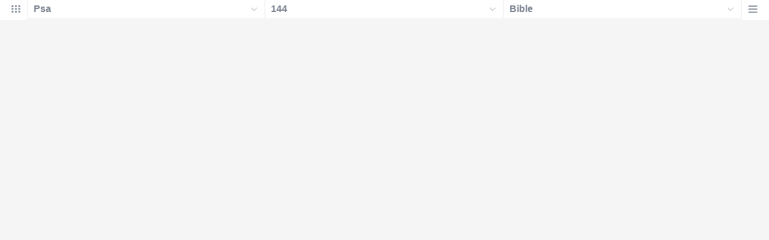

--- FILE ---
content_type: text/html
request_url: https://mail.biblehub.com/p/nkjv/esv/cmenus/psalms/144.htm
body_size: 2380
content:
<!DOCTYPE html PUBLIC "-//W3C//DTD XHTML 1.0 Transitional//EN" "http://www.w3.org/TR/xhtml1/DTD/xhtml1-transitional.dtd"><html xmlns="http://www.w3.org/1999/xhtml"><head><meta http-equiv="Content-Type" content="text/html; charset=utf-8" /><meta name="viewport" content="width=device-width; initial-scale=1.0; maximum-scale=1.0; user-scalable=0;"/><title>Psalm 144 Menus</title><link rel="stylesheet" href="/c33.css" type="text/css" media="Screen" /><script language="JavaScript">
<!--
function MM_jumpMenu(targ,selObj,restore){ //v3.0
  eval(targ+".location='"+selObj.options[selObj.selectedIndex].value+"'"); if (restore) selObj.selectedIndex=0; }
//-->
</script></head><BODY onLoad="document.select2.reset();"><table width="100%" border="0" cellspacing="0" cellpadding="0"><tr><td><td class="mwid"><table width="100%" border="0" cellspacing="0" cellpadding="0"><tr><td class="ic"><a href="../psalms.htm" class="ic" title="Verse Chooser" target="_top"><img src="/grid2.png" height="28px" width="45px" border="0"></a></td><td class="tb1"><select name="select1" class="drop" onChange="MM_jumpMenu('top',this,0)"><option value="../../genesis/1.shtml">Genesis</option><option value="../../exodus/1.shtml">Exodus</option><option value="../../leviticus/1.shtml">Leviticus</option><option value="../../numbers/1.shtml">Numbers</option><option value="../../deuteronomy/1.shtml">Deuteronomy</option><option value="../../joshua/1.shtml">Joshua</option><option value="../../judges/1.shtml">Judges</option><option value="../../ruth/1.shtml">Ruth</option><option value="../../1_samuel/1.shtml">1 Samuel</option><option value="../../2_samuel/1.shtml">2 Samuel</option><option value="../../1_kings/1.shtml">1 Kings</option><option value="../../2_kings/1.shtml">2 Kings</option><option value="../../1_chronicles/1.shtml">1 Chronicles</option><option value="../../2_chronicles/1.shtml">2 Chronicles</option><option value="../../ezra/1.shtml">Ezra</option><option value="../../nehemiah/1.shtml">Nehemiah</option><option value="../../esther/1.shtml">Esther</option><option value="../../job/1.shtml">Job</option><option value="../../psalms/144.htm" selected>Psa</option><option value="../../proverbs/1.shtml">Proverbs</option><option value="../../ecclesiastes/1.shtml">Ecclesiastes</option><option value="../../songs/1.shtml">Song of Solomon</option><option value="../../isaiah/1.shtml">Isaiah</option><option value="../../jeremiah/1.shtml">Jeremiah</option><option value="../../lamentations/1.shtml">Lamentations</option><option value="../../ezekiel/1.shtml">Ezekiel</option><option value="../../daniel/1.shtml">Daniel</option><option value="../../hosea/1.shtml">Hosea</option><option value="../../joel/1.shtml">Joel</option><option value="../../amos/1.shtml">Amos</option><option value="../../obadiah/1.shtml">Obadiah</option><option value="../../jonah/1.shtml">Jonah</option><option value="../../micah/1.shtml">Micah</option><option value="../../nahum/1.shtml">Nahum</option><option value="../../habakkuk/1.shtml">Habakkuk</option><option value="../../zephaniah/1.shtml">Zephaniah</option><option value="../../haggai/1.shtml">Haggai</option><option value="../../zechariah/1.shtml">Zechariah</option><option value="../../malachi/1.shtml">Malachi</option><option value="../../matthew/1.shtml">Matthew</option><option value="../../mark/1.shtml">Mark</option><option value="../../luke/1.shtml">Luke</option><option value="../../john/1.shtml">John</option><option value="../../acts/1.shtml">Acts</option><option value="../../romans/1.shtml">Romans</option><option value="../../1_corinthians/1.shtml">1 Corinthians</option><option value="../../2_corinthians/1.shtml">2 Corinthians</option><option value="../../galatians/1.shtml">Galatians</option><option value="../../ephesians/1.shtml">Ephesians</option><option value="../../philippians/1.shtml">Philippians</option><option value="../../colossians/1.shtml">Colossians</option><option value="../../1_thessalonians/1.shtml">1 Thessalonians</option><option value="../../2_thessalonians/1.shtml">2 Thessalonians</option><option value="../../1_timothy/1.shtml">1 Timothy</option><option value="../../2_timothy/1.shtml">2 Timothy</option><option value="../../titus/1.shtml">Titus</option><option value="../../philemon/1.shtml">Philemon</option><option value="../../hebrews/1.shtml">Hebrews</option><option value="../../james/1.shtml">James</option><option value="../../1_peter/1.shtml">1 Peter</option><option value="../../2_peter/1.shtml">2 Peter</option><option value="../../1_john/1.shtml">1 John</option><option value="../../2_john/1.shtml">2 John</option><option value="../../3_john/1.shtml">3 John</option><option value="../../jude/1.shtml">Jude</option><option value="../../revelation/1.shtml">Revelation</option></select></td><td class="tb2"><select name="select2" class="drop2" onChange="MM_jumpMenu('top',this,0)"><option value="../../psalms/1.shtml">Psalm 1</option><option value="../../psalms/2.shtml">Psalm 2</option><option value="../../psalms/3.shtml">Psalm 3</option><option value="../../psalms/4.shtml">Psalm 4</option><option value="../../psalms/5.shtml">Psalm 5</option><option value="../../psalms/6.shtml">Psalm 6</option><option value="../../psalms/7.shtml">Psalm 7</option><option value="../../psalms/8.shtml">Psalm 8</option><option value="../../psalms/9.shtml">Psalm 9</option><option value="../../psalms/10.shtml">Psalm 10</option><option value="../../psalms/11.shtml">Psalm 11</option><option value="../../psalms/12.shtml">Psalm 12</option><option value="../../psalms/13.shtml">Psalm 13</option><option value="../../psalms/14.shtml">Psalm 14</option><option value="../../psalms/15.shtml">Psalm 15</option><option value="../../psalms/16.shtml">Psalm 16</option><option value="../../psalms/17.shtml">Psalm 17</option><option value="../../psalms/18.shtml">Psalm 18</option><option value="../../psalms/19.shtml">Psalm 19</option><option value="../../psalms/20.shtml">Psalm 20</option><option value="../../psalms/21.shtml">Psalm 21</option><option value="../../psalms/22.shtml">Psalm 22</option><option value="../../psalms/23.shtml">Psalm 23</option><option value="../../psalms/24.shtml">Psalm 24</option><option value="../../psalms/25.shtml">Psalm 25</option><option value="../../psalms/26.shtml">Psalm 26</option><option value="../../psalms/27.shtml">Psalm 27</option><option value="../../psalms/28.shtml">Psalm 28</option><option value="../../psalms/29.shtml">Psalm 29</option><option value="../../psalms/30.shtml">Psalm 30</option><option value="../../psalms/31.shtml">Psalm 31</option><option value="../../psalms/32.shtml">Psalm 32</option><option value="../../psalms/33.shtml">Psalm 33</option><option value="../../psalms/34.shtml">Psalm 34</option><option value="../../psalms/35.shtml">Psalm 35</option><option value="../../psalms/36.shtml">Psalm 36</option><option value="../../psalms/37.shtml">Psalm 37</option><option value="../../psalms/38.shtml">Psalm 38</option><option value="../../psalms/39.shtml">Psalm 39</option><option value="../../psalms/40.shtml">Psalm 40</option><option value="../../psalms/41.shtml">Psalm 41</option><option value="../../psalms/42.shtml">Psalm 42</option><option value="../../psalms/43.shtml">Psalm 43</option><option value="../../psalms/44.shtml">Psalm 44</option><option value="../../psalms/45.shtml">Psalm 45</option><option value="../../psalms/46.shtml">Psalm 46</option><option value="../../psalms/47.shtml">Psalm 47</option><option value="../../psalms/48.shtml">Psalm 48</option><option value="../../psalms/49.shtml">Psalm 49</option><option value="../../psalms/50.shtml">Psalm 50</option><option value="../../psalms/51.shtml">Psalm 51</option><option value="../../psalms/52.shtml">Psalm 52</option><option value="../../psalms/53.shtml">Psalm 53</option><option value="../../psalms/54.shtml">Psalm 54</option><option value="../../psalms/55.shtml">Psalm 55</option><option value="../../psalms/56.shtml">Psalm 56</option><option value="../../psalms/57.shtml">Psalm 57</option><option value="../../psalms/58.shtml">Psalm 58</option><option value="../../psalms/59.shtml">Psalm 59</option><option value="../../psalms/60.shtml">Psalm 60</option><option value="../../psalms/61.shtml">Psalm 61</option><option value="../../psalms/62.shtml">Psalm 62</option><option value="../../psalms/63.shtml">Psalm 63</option><option value="../../psalms/64.shtml">Psalm 64</option><option value="../../psalms/65.shtml">Psalm 65</option><option value="../../psalms/66.shtml">Psalm 66</option><option value="../../psalms/67.shtml">Psalm 67</option><option value="../../psalms/68.shtml">Psalm 68</option><option value="../../psalms/69.shtml">Psalm 69</option><option value="../../psalms/70.shtml">Psalm 70</option><option value="../../psalms/71.shtml">Psalm 71</option><option value="../../psalms/72.shtml">Psalm 72</option><option value="../../psalms/73.shtml">Psalm 73</option><option value="../../psalms/74.shtml">Psalm 74</option><option value="../../psalms/75.shtml">Psalm 75</option><option value="../../psalms/76.shtml">Psalm 76</option><option value="../../psalms/77.shtml">Psalm 77</option><option value="../../psalms/78.shtml">Psalm 78</option><option value="../../psalms/79.shtml">Psalm 79</option><option value="../../psalms/80.shtml">Psalm 80</option><option value="../../psalms/81.shtml">Psalm 81</option><option value="../../psalms/82.shtml">Psalm 82</option><option value="../../psalms/83.shtml">Psalm 83</option><option value="../../psalms/84.shtml">Psalm 84</option><option value="../../psalms/85.shtml">Psalm 85</option><option value="../../psalms/86.shtml">Psalm 86</option><option value="../../psalms/87.shtml">Psalm 87</option><option value="../../psalms/88.shtml">Psalm 88</option><option value="../../psalms/89.shtml">Psalm 89</option><option value="../../psalms/90.shtml">Psalm 90</option><option value="../../psalms/91.shtml">Psalm 91</option><option value="../../psalms/92.shtml">Psalm 92</option><option value="../../psalms/93.shtml">Psalm 93</option><option value="../../psalms/94.shtml">Psalm 94</option><option value="../../psalms/95.shtml">Psalm 95</option><option value="../../psalms/96.shtml">Psalm 96</option><option value="../../psalms/97.shtml">Psalm 97</option><option value="../../psalms/98.shtml">Psalm 98</option><option value="../../psalms/99.shtml">Psalm 99</option><option value="../../psalms/100.shtml">Psalm 100</option><option value="../../psalms/101.shtml">Psalm 101</option><option value="../../psalms/102.shtml">Psalm 102</option><option value="../../psalms/103.shtml">Psalm 103</option><option value="../../psalms/104.shtml">Psalm 104</option><option value="../../psalms/105.shtml">Psalm 105</option><option value="../../psalms/106.shtml">Psalm 106</option><option value="../../psalms/107.shtml">Psalm 107</option><option value="../../psalms/108.shtml">Psalm 108</option><option value="../../psalms/109.shtml">Psalm 109</option><option value="../../psalms/110.shtml">Psalm 110</option><option value="../../psalms/111.shtml">Psalm 111</option><option value="../../psalms/112.shtml">Psalm 112</option><option value="../../psalms/113.shtml">Psalm 113</option><option value="../../psalms/114.shtml">Psalm 114</option><option value="../../psalms/115.shtml">Psalm 115</option><option value="../../psalms/116.shtml">Psalm 116</option><option value="../../psalms/117.shtml">Psalm 117</option><option value="../../psalms/118.shtml">Psalm 118</option><option value="../../psalms/119.shtml">Psalm 119</option><option value="../../psalms/120.shtml">Psalm 120</option><option value="../../psalms/121.shtml">Psalm 121</option><option value="../../psalms/122.shtml">Psalm 122</option><option value="../../psalms/123.shtml">Psalm 123</option><option value="../../psalms/124.shtml">Psalm 124</option><option value="../../psalms/125.shtml">Psalm 125</option><option value="../../psalms/126.shtml">Psalm 126</option><option value="../../psalms/127.shtml">Psalm 127</option><option value="../../psalms/128.shtml">Psalm 128</option><option value="../../psalms/129.shtml">Psalm 129</option><option value="../../psalms/130.shtml">Psalm 130</option><option value="../../psalms/131.shtml">Psalm 131</option><option value="../../psalms/132.shtml">Psalm 132</option><option value="../../psalms/133.shtml">Psalm 133</option><option value="../../psalms/134.shtml">Psalm 134</option><option value="../../psalms/135.shtml">Psalm 135</option><option value="../../psalms/136.shtml">Psalm 136</option><option value="../../psalms/137.shtml">Psalm 137</option><option value="../../psalms/138.shtml">Psalm 138</option><option value="../../psalms/139.shtml">Psalm 139</option><option value="../../psalms/140.shtml">Psalm 140</option><option value="../../psalms/141.shtml">Psalm 141</option><option value="../../psalms/142.shtml">Psalm 142</option><option value="../../psalms/143.shtml">Psalm 143</option><option value="../../psalms/144.htm" selected>144</option><option value="../../psalms/145.shtml">Psalm 145</option><option value="../../psalms/146.shtml">Psalm 146</option><option value="../../psalms/147.shtml">Psalm 147</option><option value="../../psalms/148.shtml">Psalm 148</option><option value="../../psalms/149.shtml">Psalm 149</option><option value="../../psalms/150.shtml">Psalm 150</option></select></td><td class="tb3"><iframe src="/b/psalms/144-1.htm" width="100%" height="30" scrolling=no frameborder="0" cellpadding=0></iframe></td><td class="ic"><a href="/bibles/psalms/144-1.htm" class="ic" title="Version Chooser" target="_top"><img src="/hb2.png" height="28px" width="45px" border="0"></a></td></tr><tr><td height="1"><img src="/clr.gif" height="1" width="20"></td><td height="1"><img src="/clr.gif" height="1" width="70"></td><td height="1"><img src="/clr.gif" height="1" width="70"></td><td height="1"><img src="/clr.gif" height="1" width="70"></td><td height="1"><img src="/clr.gif" height="1" width="20"></td></tr></table></body></td><td></td></tr></table></html>

--- FILE ---
content_type: text/html
request_url: https://mail.biblehub.com/b/psalms/144-1.htm
body_size: 2268
content:
<!DOCTYPE html PUBLIC "-//W3C//DTD XHTML 1.0 Transitional//EN" "http://www.w3.org/TR/xhtml1/DTD/xhtml1-transitional.dtd"><html xmlns="http://www.w3.org/1999/xhtml"><head><meta http-equiv="Content-Type" content="text/html; charset=utf-8" /><meta name="viewport" content="width=device-width; initial-scale=1.0; maximum-scale=1.0; user-scalable=0;"/><title>Psalm 144:1 Menus</title><link rel="stylesheet" href="/c33.css" type="text/css" media="Screen" /> <script language="JavaScript">
<!--
function MM_jumpMenu(targ,selObj,restore){ //v3.0
  eval(targ+".location='"+selObj.options[selObj.selectedIndex].value+"'"); if (restore) selObj.selectedIndex=0; }
//-->
</script></head><BODY onLoad="document.select2.reset();"><table width="100%" border="0" cellspacing="0" cellpadding="0"><tr><td class="tb4"><select name="select3" class="drop4" onChange="MM_jumpMenu('top',this,0)"><option value="/psalms/144-1.htm" selected>Bible</option><option value="/psalms/144-1.htm">Bible Hub Parallel</option><option value="/brb/psalms/144.htm">Reader's Bible</option><option value="/crossref/psalms/144-1.htm">Cross References</option><option value="/tsk/psalms/144-1.htm">TSK</option><option value="/psalms/144-1.htm"> </option><option value="/psalms/144-1.htm" class="hs">Quick Links</option><option value="/niv/psalms/144.htm">New International Version</option><option value="/nlt/psalms/144.htm">New Living Translation</option><option value="/esv/psalms/144.htm">English Standard Version</option><option value="/nkjv/psalms/144.htm">New King James Version</option><option value="/bsb-strongs/psalms/144.htm">Strong's BSB</option><option value="/ylts/psalms/144.htm">Strong's YLT</option><option value="/nas/psalms/144.htm">Strong's NASB</option><option value="/kjvs/psalms/144.htm">Strong's KJV</option><option value="/hcsb/psalms/144.htm">Strong's HCSB</option><option value="/psalms/144-1.htm"> </option><option value="/psalms/144-1.htm" class="hs">Alphabetical Listings</option><option value="/afv/psalms/144.htm">A Faithful Version</option><option value="/akjv/psalms/144.htm">American King James</option><option value="/asv/psalms/144.htm">American Standard Version</option><option value="/brb/psalms/144.htm">Berean Reader's Bible</option><option value="/bsb/psalms/144.htm">Berean Study Bible</option><option value="/sep/psalms/144.htm">Brenton's Septuagint</option><option value="/csb/psalms/144.htm">Christian Standard Bible</option><option value="/cev/psalms/144.htm">Contemporary English Version</option><option value="/dbt/psalms/144.htm">Darby Bible Translation</option><option value="/drb/psalms/144.htm">Douay-Rheims Bible</option><option value="/erv/psalms/144.htm">English Revised Version</option><option value="/esv/psalms/144.htm">English Standard Version</option><option value="/gwt/psalms/144.htm">God's Word Translation</option><option value="/gnt/psalms/144.htm">Good News Translation</option><option value="/hcsb/psalms/144.htm">Holman Christian Standard</option><option value="/isr/psalms/144.htm">Inst. for Scripture Research</option><option value="/isv/psalms/144.htm">International Standard Version</option><option value="/jps/psalms/144.htm">JPS Tanakh</option><option value="/jub/psalms/144.htm">Jubilee Bible 2000</option><option value="/kjv/psalms/144.htm">King James Bible</option><option value="/kj2000/psalms/144.htm">King James 2000 Bible</option><option value="/kjver/psalms/144.htm">KJV Easy Read</option><option value="/purple/psalms/144.htm">KJV Purple Letter Edition</option><option value="/let/psalms/144.htm">Literal Emphasis Translation</option><option value="/lsv/psalms/144.htm">Literal Standard Version</option><option value="/msb/psalms/144.htm">Majority Standard Bible</option><option value="/net/psalms/144.htm">NET Bible</option><option value="/nasb/psalms/144.htm">New American Standard</option><option value="/nheb/psalms/144.htm">New Heart English Bible</option><option value="/niv/psalms/144.htm">New International Version</option><option value="/nkjv/psalms/144.htm">New King James Version</option><option value="/nlt/psalms/144.htm">New Living Translation</option><option value="/ojb/psalms/144.htm">Orthodox Jewish Bible</option><option value="/rfp/psalms/144.htm">Reader-Friendly Purple</option><option value="/wbt/psalms/144.htm">Webster's Bible Translation</option><option value="/web/psalms/144.htm">World English Bible</option><option value="/wycliffe/psalms/144.htm">Wycliffe Bible</option><option value="/ylt/psalms/144.htm">Young's Literal Translation</option><option value="/psalms/144-1.htm"> </option><option value="/commentaries/psalms/144-1.htm" class="hs">Commentaries</option><option value="/commentaries/barnes/psalms/144.htm">Barnes' Notes</option><option value="/commentaries/benson/psalms/144.htm">Benson Commentary</option><option value="/commentaries/illustrator/psalms/144.htm">Biblical Illustrator</option><option value="/commentaries/calvin/psalms/144.htm">Calvin's Commentaries</option><option value="/commentaries/cambridge/psalms/144.htm">Cambridge Bible</option><option value="/commentaries/clarke/psalms/144.htm">Clarke's Commentary</option><option value="/commentaries/darby/psalms/144.htm">Darby's Bible Synopsis</option><option value="/commentaries/expositors/psalms/144.htm">Expositor's Bible</option><option value="/commentaries/edt/psalms/144.htm">Expositor's Dictionary</option><option value="/commentaries/ellicott/psalms/144.htm">Ellicott's Commentary</option><option value="/commentaries/gsb/psalms/144.htm">Geneva Study Bible</option><option value="/commentaries/gill/psalms/144.htm">Gill's Bible Exposition</option><option value="/commentaries/gray/psalms/144.htm">Gray's Concise</option><option value="/commentaries/hastings/psalms/139-23.htm">Hastings Great Texts</option><option value="/commentaries/jfb/psalms/144.htm">Jamieson-Fausset-Brown</option><option value="/commentaries/kad/psalms/144.htm">Keil and Delitzsch OT</option><option value="/commentaries/kelly/psalms/144.htm">Kelly Commentary</option><option value="/commentaries/king-en/psalms/144.htm">Kingcomments Bible Studies</option><option value="/commentaries/kjt/psalms/144.htm">KJV Translator's Notes</option><option value="/commentaries/lange/psalms/144.htm">Lange Commentary</option><option value="/commentaries/maclaren/psalms/144.htm">MacLaren Expositions</option><option value="/commentaries/mhc/psalms/144.htm">Matthew Henry Concise</option><option value="/commentaries/mhcw/psalms/144.htm">Matthew Henry Full</option><option value="/commentaries/poole/psalms/144.htm">Matthew Poole</option><option value="/commentaries/pulpit/psalms/144.htm">Pulpit Commentary</option><option value="/commentaries/homiletics/psalms/144.htm">Pulpit Homiletics</option><option value="/commentaries/sermon/psalms/144.htm">Sermon Bible</option><option value="/commentaries/sco/psalms/144.htm">Scofield Reference Notes</option><option value="/commentaries/ttb/psalms/144.htm">Through The Bible</option><option value="/commentaries/tod/psalms/144.htm">Treasury of David</option><option value="/commentaries/wes/psalms/144.htm">Wesley's Notes</option><option value="/psalms/144-1.htm"> </option><option value="/texts/psalms/144-1.htm" class="hs">Hebrew</option><option value="http://ale.hebrewtanakh.com/psalms/144.htm">Aleppo Codex</option><option value="http://interlinearbible.org/psalms/144.htm">Interlinear Chapters</option><option value="http://interlinearbible.org/psalms/144-1.htm">Interlinear Verses</option><option value="http://biblelexicon.org/psalms/144-1.htm">Lexicon</option><option value="/texts/psalms/144-1.htm">Parallel Texts</option><option value="http://study.interlinearbible.org/psalms/144.htm">Study Bible</option><option value="/text/psalms/144-1.htm">Text Analysis</option><option value="http://wlc.hebrewtanakh.com/psalms/144.htm">WLC Hebrew OT</option><option value="http://greekheb-strongs.scripturetext.com/psalms/144.htm">Word Studies</option><option value="http://sepd.biblos.com/psalms/144.htm"> </option><option value="http://sepd.biblos.com/psalms/144.htm" class="hs">Greek</option><option value="/sepd/psalms/144.htm">Swete's Septuagint</option><option value="http://apostolic.interlinearbible.org/psalms/144.htm">Apostolic Bible Polyglot</option><option value="/texts/matthew/1-1.htm">Jump to NT</option><option value="/psalms/144-1.htm"> </option><option value="/psalms/144-1.htm" class="hs">Study Tools</option><option value="/questions/psalms/144.htm">Bible Study Questions</option><option value="/chaptersummaries/psalms/144.htm">Chapter Summaries</option><option value="/chain/psalms/144-1.htm">Chain Links</option><option value="http://childrensbibleonline.com/psalms/144.htm">Children's Bible</option><option value="http://bibletimeline.info/psalms/144.htm">Chronological Bible</option><option value="http://christianbookshelf.org/psalms/144-1.htm">Library</option><option value="/multi/psalms/144-1.htm">Multiple Languages</option><option value="/parallel/psalms/144.htm">Parallel Chapters</option><option value="/p/niv/esv/psalms/144.shtml">Parallel Bible</option><option value="http://parallelgospels.org">Parallel Gospels</option><option value="http://biblesummary.org/psalms/144.htm">Summary</option><option value="http://bibletimeline.info/psalms/144.htm">Timeline</option><option value="/multi/psalms/144-1.htm"> </option><option value="/multi/psalms/144-1.htm">Multilingual</option></select></td></tr><tr><td height="1"><img src="/clr.gif" height="1" width="70"></td></tr></table></body></html>